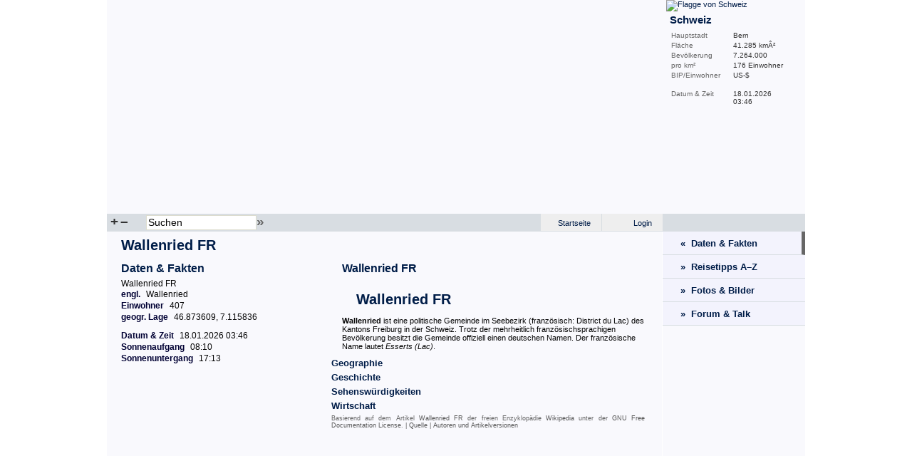

--- FILE ---
content_type: text/html; charset=utf-8
request_url: http://www.reiseweltatlas.de/Wallenried_FR.html
body_size: 4901
content:
<!DOCTYPE html PUBLIC "-//W3C//DTD XHTML 1.0 Transitional//EN" "http://www.w3.org/TR/xhtml1/DTD/xhtml1-transitional.dtd">
<html xmlns="http://www.w3.org/1999/xhtml">
<head>
	<meta http-equiv="Content-Type" content="text/html; charset=utf-8" />
	<title>Wallenried FR Daten &amp; Fakten | ReiseWeltAtlas.de</title>
	<meta name="description" content="Wissenswerte Informationen, Zahlen, Daten und Fakten zu Wallenried FR" />
	<meta name="keywords" content="Wallenried FR, daten und fakten, informationen, hauptstadt, bev&ouml;lkerung, einwohner, fl&auml;che, daten, geographie, weltatlas, geografie" />
	<meta name="author" content="www.ReiseWeltAtlas.de" />
	<meta name="publisher" content="www.ReiseWeltAtlas.de" />
	<meta name="generator" content="PHP &amp; ReiseWeltAtlas v1 Beta" />
	<meta name="content-language" content="de" />
	<meta name="language" content="de" />
	<meta name="rating" content="general" />
	<meta name="robots" content="index, follow" />
	<meta name="revisit-after" content="2 days" />
	<meta name="distribution" content="global" />
	<meta name="audience" content="all" />
	<meta name="expires" content="never" />
	<meta http-equiv="Content-Script-Type" content="text/javascript" />
	<meta http-equiv="Content-Style-Type" content="text/css" />

	<link rel="shortcut icon" href="/images/favicon.ico" />

	<link rel="stylesheet" type="text/css" href="/css/style.css" media="screen" />
	<link rel="stylesheet" type="text/css" href="/css/lightwindow.css" media="screen" />
	
	<script src="/js/ajax/prototype.js" type="text/javascript"></script>
	<script src="/js/ajax/scriptaculous.js" type="text/javascript"></script>
	<script src="/js/ajax/lightwindow.js" type="text/javascript"></script>
	<script src="/js/rwa.js" type="text/javascript"></script>
</head>
<body>
<div id="page">
	<div id="map">
			<script type="text/javascript" src="/js/JavaScriptFlashGateway.js"></script>
		<script type="text/javascript" src="/js/Exception.js"></script>
		<script type="text/javascript" src="/js/FlashTag.js"></script>
		<script type="text/javascript" src="/js/FlashSerializer.js"></script>
		<script type="text/javascript" src="/js/FlashProxy.js"></script> 
		<script type="text/javascript">
			var uid = new Date().getTime();
			var flashProxy = new FlashProxy(uid, '/js/JavaScriptFlashGateway.swf');
			var tag = new FlashTag('/flash/world.swf?data_file=/xml/world.xml&first_zoom=SZ', 780, 300);
			tag.setFlashvars('lcId='+uid);
			tag.write(document);
		</script>
		</div>
	<div id="infoBar">
		<a href="/Schweiz.html"><img class="infoFlag" src="/images/flags/SZ.png" alt="Flagge von Schweiz" title="Flagge von Schweiz" border="0" /></a>			<h2>Schweiz</h2>
		<h3></h3>
		<div class="desc">Hauptstadt</div><div class="value">Bern</div><div class="clearFloat">&nbsp;</div>
				<div class="desc">Fl&auml;che</div><div class="value">41.285 km&Acirc;&sup2;</div><div class="clearFloat">&nbsp;</div>
		<div class="desc">Bev&ouml;lkerung</div><div class="value">7.264.000</div><div class="clearFloat">&nbsp;</div>
		<div class="desc">pro km&sup2;</div><div class="value">176 Einwohner</div><div class="clearFloat">&nbsp;</div>
		<div class="desc">BIP/Einwohner</div><div class="value"> US-$</div><div class="clearFloat">&nbsp;</div>
			<br />
		<div class="desc">Datum&nbsp;&amp;&nbsp;Zeit</div><div class="value">18.01.2026 <br />03:46</div><div class="clearFloat">&nbsp;</div>
	</div>
	<div class="clearFloat">&nbsp;</div>
	<div id="mapNavi">
		<div class="mapNaviP1">
					<a href="#" onclick="javascript:flashProxy.call('zoomTo', 'SZ');">+</a>
			<a href="#" onclick="javascript:flashProxy.call('zoomOut');">&ndash;</a>
				</div>
		<div class="mapNaviP2">
		<form action="" method="post" name="search">
			<input title="Suchfeld" id="mapSearch" name="mapSearch" size="40" maxlength="40" type="text" tabindex="1" value="Suchen" onclick="if(this.value=='Suchen') this.value='';" onblur="if(this.value=='') this.value='Suchen';" /><a href="javascript:document.search.submit();" title="Jetzt suchen!">&raquo;</a>
			<input type="hidden" name="search" value="search" />
		</form>
			<div class="auto_complete" id="mapSearchAutoComplete"></div>
					<script type="text/javascript">
				function zoomTo(e) {
					var handlerFunc = function(t) {
						flashProxy.call('zoomTo', t.responseText)
					}
					var errFunc = function(t) {
						alert('Error ' + t.status + ' -- ' + t.statusText);
					}
					new Ajax.Request('/ajax.php?do=getCountryId', {method:'post', postBody:'c='+e.value, onSuccess:handlerFunc, onFailure:errFunc});
				}
				
				new Ajax.Autocompleter('mapSearch', 'mapSearchAutoComplete', '/ajax.php?do=getNames', {paramName: "value", minChars: 3, afterUpdateElement: zoomTo});
			</script>
				</div>
		<div class="mapNaviP3">
						<a class="lWOn" href="/login.html" title="Bitte melde Dich am System an!">Login</a>			<a href="http://www.reiseweltatlas.de/">Startseite</a>
			<div class="clearFloat">&nbsp;</div>
		</div>
		<div class="mapNaviP4">
				</div>
		<div class="clearFloat">&nbsp;</div>
	</div>
<div id="overview"> 

	<h1>Wallenried FR</h1>
	<div id="overviewFacts">
		<h2>Daten &amp; Fakten</h2>
		<ul id="facts">		
					<li id="fact_45693">Wallenried FR</li>
					<li id="fact_45694"><span class="overviewTitle" id="edit_45694_a">engl.</span>Wallenried</li>
					<li id="fact_45697"><span class="overviewTitle" id="edit_45697_a">Einwohner</span>407</li>
					<li id="fact_45696"><span class="overviewTitle" id="edit_45696_a">geogr. Lage</span>46.873609, 7.115836</li>
				</ul>
		
		  
	
			<ul id="datetime">
			<li><span class="overviewTitle">Datum &amp; Zeit</span>18.01.2026 03:46</li>
			<li><span class="overviewTitle">Sonnenaufgang</span>08:10</li>
			<li><span class="overviewTitle">Sonnenuntergang</span>17:13</li>
		</ul>
			<div style="padding-top: 10px;">
			
			<br />
					</div>
	</div>

	<div id="overviewContent">
			<h3 id="azL0" class="altlink" onclick="toggleAZ(0, 5);" style="display: none;">Wallenried FR</h3>
		<div id="az0" class="azBox">
			<h2><a href="/wiki/Wallenried_FR-102041.html">Wallenried FR</a></h2>
			<p><h1>Wallenried FR</h1><b>Wallenried</b> ist eine politische Gemeinde im Seebezirk (französisch: District du Lac) des Kantons Freiburg in der Schweiz. Trotz der mehrheitlich französischsprachigen Bevölkerung besitzt die Gemeinde offiziell einen deutschen Namen. Der französische Name lautet <i>Esserts (Lac)</i>.<br /></p>
		</div>
			<h3 id="azL1" class="altlink" onclick="toggleAZ(1, 5);">Geographie</h3>
		<div id="az1" class="azBox" style="display: none;">
			<h2><a href="/wiki/Wallenried_FR_Geographie-102042.html">Geographie</a></h2>
			<p><h1>Geographie</h1>Wallenried liegt auf , 6 km südlich des Bezirkshauptortes Murten (Luftlinie). Das Dorf erstreckt sich in einer Geländemulde im Quellgebiet des <i>Ruisseau des Echelles</i> (rechter Seitenbach des Chandon), im Molassehügelland des nördlichen Freiburger Mittellandes.<br /><br />Die Fläche des 3.9 kmÂ² grossen Gemeindegebiets umfasst einen Abschnitt der vom eiszeitlichen RhÃ´negletscher überformten Molassehöhen zwischen dem Murtensee im Nordwesten und dem Saanetal im Osten. Der zentrale Teil des Gebietes wird von der breiten Mulde des <i>Ruisseau des Echelles</i> eingenommen. Diese wird im Süden von den Hügeln <i>Epenay</i>  und <i>Zudalla</i> (mit  der höchste Punkt von Wallenried), im Osten vom <i>Bois de la RÃ¢pe</i>  und dem Sattel zum Biberental, im Norden von der Höhe des <i>Oberholzes</i> umgeben. Nach Westen tieft sich das Tal des Baches allmählich in die Molasseschichten ein, wobei aus Süden zwei weitere Bäche, darunter jener aus dem <i>Creux-Maringou</i>, zufliessen. Von der Gemeindefläche entfielen 1997 13 % auf Siedlungen, 18 % auf Wald und Gehölze und 69 % auf Landwirtschaft.<br />< <a href="/wiki/Wallenried_FR_Geographie-102042.html">...mehr</a></p>
		</div>
			<h3 id="azL2" class="altlink" onclick="toggleAZ(2, 5);">Geschichte</h3>
		<div id="az2" class="azBox" style="display: none;">
			<h2><a href="/wiki/Wallenried_FR_Geschichte-102044.html">Geschichte</a></h2>
			<p><h1>Geschichte</h1>Die erste urkundliche Erwähnung des Ortes erfolgte 1337 unter dem Namen <i>Essert</i>. Von 1498 ist die deutsche Version <i>Ried</i> überliefert. Seit dem 17. Jahrhundert hiess das Dorf Wallenried. Seit dem Mittelalter bildete Wallenried eine kleine Herrschaft, die im Lauf der Zeit zahlreiche Besitzerwechsel erfuhr und 1729 an die Familie Castella gelangte. <br /><br />1442 kam das Dorf durch Kauf unter die Herrschaft von Freiburg und gehörte fortan zur Alten Landschaft (Spitalpanner). Nach dem Zusammenbruch des Ancien rÃ©gime (1798) gehörte Wallenried während der Helvetik und der darauf folgenden Zeit zum Distrikt Freiburg und ab 1831 zum Deutschen Bezirk Freiburg, bevor es 1848 mit der neuen Kantonsverfassung in den Seebezirk eingegliedert wurde.<br /></p>
		</div>
			<h3 id="azL3" class="altlink" onclick="toggleAZ(3, 5);">Sehensw&uuml;rdigkeiten</h3>
		<div id="az3" class="azBox" style="display: none;">
			<h2><a href="/wiki/Wallenried_FR_Sehenswuerdigkeiten-102045.html">Sehensw&uuml;rdigkeiten</a></h2>
			<p><h1>Sehenswürdigkeiten</h1>Die Dorf- und Schlosskapelle wurde 1760 von Rodolphe de Castella zum Dank an seinen Sieg in Wesel gestiftet. Das Schloss Wallenried ist ein im 18. Jahrhundert erbautes rechteckiges Herrenhaus, das 1824 noch umgebaut und vergrössert wurde.<br /></p>
		</div>
			<h3 id="azL4" class="altlink" onclick="toggleAZ(4, 5);">Wirtschaft</h3>
		<div id="az4" class="azBox" style="display: none;">
			<h2><a href="/wiki/Wallenried_FR_Wirtschaft-102043.html">Wirtschaft</a></h2>
			<p><h1>Wirtschaft</h1>Wallenried war bis in die zweite Hälfte des 20. Jahrhunderts ein vorwiegend durch die Landwirtschaft geprägtes Dorf. Noch heute haben der Ackerbau, der Obstbau und die Viehzucht einen wichtigen Stellenwert in der Erwerbsstruktur der Bevölkerung. Weitere Arbeitsplätze sind im lokalen Kleingewerbe und im Dienstleistungssektor vorhanden. Wallenried ist Standort eines Golfplatzes. In den letzten Jahrzehnten hat sich das Dorf auch zu einer Wohngemeinde entwickelt. Viele Erwerbstätige sind deshalb Wegpendler, die hauptsächlich in den Regionen Freiburg und Murten arbeiten.<br /></p>
		</div>
		<!-- Licence -->
	<p class="licence">
		Basierend auf dem Artikel <a href="http://de.wikipedia.org/wiki/Wallenried_FR">Wallenried FR</a> der freien Enzyklop&auml;die <a href="http://de.wikipedia.org/">Wikipedia</a> unter der <a href="/gfdl.html" target="_blank" rel="nofollow">GNU Free Documentation License</a>. | 
		<a href="http://de.wikipedia.org/wiki/Wallenried_FR">Quelle</a> | <a href="http://de.wikipedia.org/w/index.php?title=Wallenried_FR&action=history">Autoren und Artikelversionen</a>
	</p>	</div>
	<div class="clearFloat">&nbsp;</div>

	<div id="adsense">

<script async src="http://pagead2.googlesyndication.com/pagead/js/adsbygoogle.js"></script>
<ins class="adsbygoogle"
     style="display:inline-block;width:728px;height:90px"
     data-ad-client="ca-pub-2943173383598655"
     data-ad-slot="6873183135"></ins>
<script>
(adsbygoogle = window.adsbygoogle || []).push({});
</script>

</div></div>


<div id="menu">
	<a class="menu" href="/Wallenried_FR.html" title="Wallenried FR Daten &amp; Fakten" id="current">&laquo;&nbsp;&nbsp;Daten &amp; Fakten</a>
	<a class="menu" href="/reisetipps/Schweiz.html" title="Schweiz Reisetipps A-Z">&raquo;&nbsp;&nbsp;Reisetipps A&ndash;Z</a>
	<a class="menu" href="/fotos-bilder/Wallenried_FR.html">&raquo;&nbsp;&nbsp;Fotos &amp; Bilder</a>
		<a class="menu" href="/forum/Wallenried_FR.html">&raquo;&nbsp;&nbsp;Forum &amp; Talk</a>
	<!-- Wiki -->
					
	
	<!-- Tags Start -->
		<!-- Tags End -->

	<div class="werbung">
			<!-- Begin Unister Adserver Code -->
		<script type="text/javascript" src="http://d.adup-tech.com/ads/display_ads.js?p=4e611ba57a085c8da53e651d41b09053"></script>
		<!-- End Unister Adserver Code -->
		</div>
</div>

<div class="clearFloat">&nbsp;</div>


<div id="footer">
	<div class="sitemap">
	<a rel="start" href="http://www.reiseweltatlas.de/">Startseite</a>
	&gt; <a href="Schweiz.html">Schweiz</a> 
	&gt; <a href="Wallenried_FR.html"><strong>Wallenried FR</strong></a> 
	</div>
	<div class="copyright">&copy;2007-2013 ReiseWeltAtlas.de &nbsp;&nbsp; &mdash; &nbsp;&nbsp; <a href="/impressum.html" rel="nofollow">Impressum</a> &nbsp; &ndash; &nbsp; <a rel="index" href="/sitemap/Wallenried_FR.html">Sitemap</a> &nbsp; &ndash; &nbsp; <a class="lWOn" params="lWWidth=530,lWHeight=400" href="/seite_melden.html?url=/Wallenried_FR.html" title="Seite melden!" rel="nofollow">Seite melden!</a></div>

	</div>
</div>
<script type="text/javascript">
var gaJsHost = (("https:" == document.location.protocol) ? "https://ssl." : "http://www.");
document.write(unescape("%3Cscript src='" + gaJsHost + "google-analytics.com/ga.js' type='text/javascript'%3E%3C/script%3E"));
</script>
<script type="text/javascript">
var pageTracker = _gat._getTracker("UA-3536259-1");
pageTracker._initData();
pageTracker._trackPageview();
</script>


</body>
</html>

--- FILE ---
content_type: text/html; charset=utf-8
request_url: https://www.google.com/recaptcha/api2/aframe
body_size: 264
content:
<!DOCTYPE HTML><html><head><meta http-equiv="content-type" content="text/html; charset=UTF-8"></head><body><script nonce="t803SumoaLeuZgozp0xbTw">/** Anti-fraud and anti-abuse applications only. See google.com/recaptcha */ try{var clients={'sodar':'https://pagead2.googlesyndication.com/pagead/sodar?'};window.addEventListener("message",function(a){try{if(a.source===window.parent){var b=JSON.parse(a.data);var c=clients[b['id']];if(c){var d=document.createElement('img');d.src=c+b['params']+'&rc='+(localStorage.getItem("rc::a")?sessionStorage.getItem("rc::b"):"");window.document.body.appendChild(d);sessionStorage.setItem("rc::e",parseInt(sessionStorage.getItem("rc::e")||0)+1);localStorage.setItem("rc::h",'1768704365522');}}}catch(b){}});window.parent.postMessage("_grecaptcha_ready", "*");}catch(b){}</script></body></html>